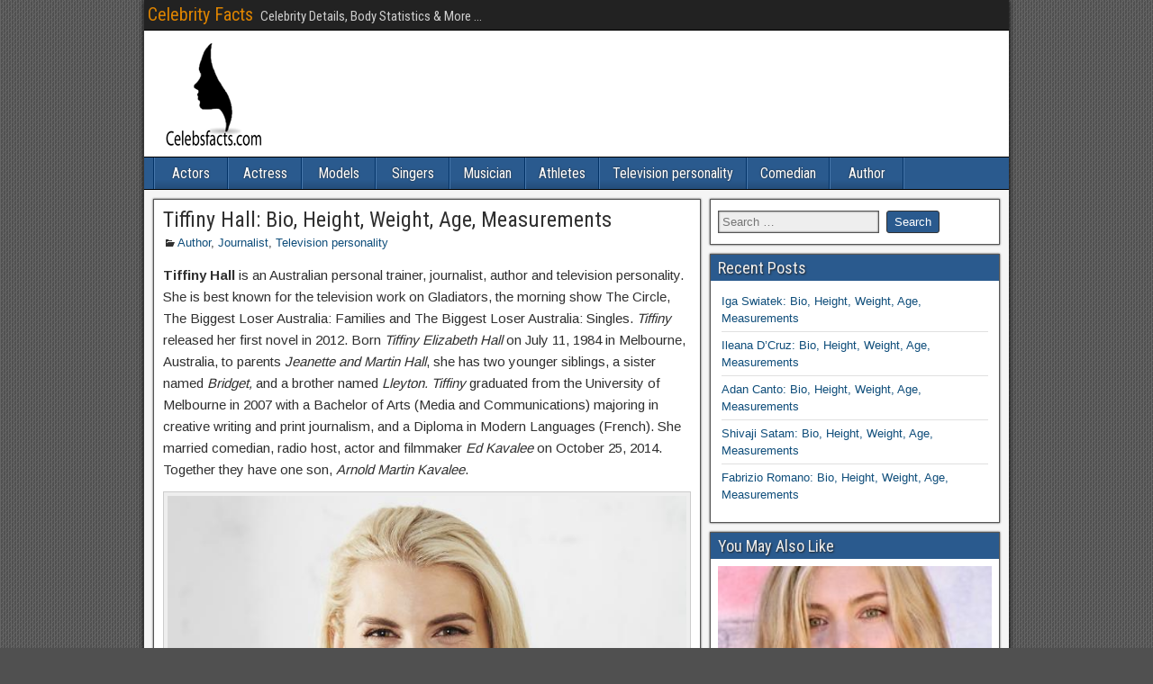

--- FILE ---
content_type: text/html; charset=utf-8
request_url: https://www.google.com/recaptcha/api2/aframe
body_size: 113
content:
<!DOCTYPE HTML><html><head><meta http-equiv="content-type" content="text/html; charset=UTF-8"></head><body><script nonce="Zm7SdVM20qBz_Uw7egc6ag">/** Anti-fraud and anti-abuse applications only. See google.com/recaptcha */ try{var clients={'sodar':'https://pagead2.googlesyndication.com/pagead/sodar?'};window.addEventListener("message",function(a){try{if(a.source===window.parent){var b=JSON.parse(a.data);var c=clients[b['id']];if(c){var d=document.createElement('img');d.src=c+b['params']+'&rc='+(localStorage.getItem("rc::a")?sessionStorage.getItem("rc::b"):"");window.document.body.appendChild(d);sessionStorage.setItem("rc::e",parseInt(sessionStorage.getItem("rc::e")||0)+1);localStorage.setItem("rc::h",'1768406640099');}}}catch(b){}});window.parent.postMessage("_grecaptcha_ready", "*");}catch(b){}</script></body></html>